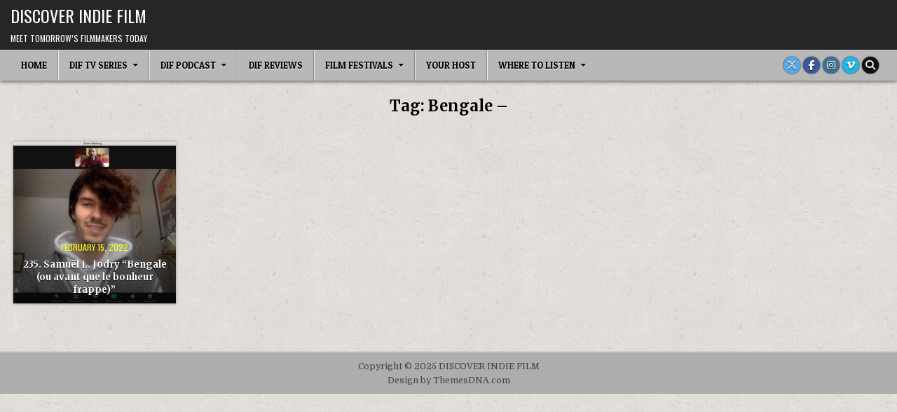

--- FILE ---
content_type: text/html; charset=UTF-8
request_url: https://discoverindiefilm.com/tag/bengale/
body_size: 8100
content:
<!DOCTYPE html>
<html lang="en">
<head>
<meta charset="UTF-8">
<meta name="viewport" content="width=device-width, initial-scale=1.0">
<link rel="profile" href="https://gmpg.org/xfn/11">
<title>Bengale &#8211; &#8211; DISCOVER INDIE FILM</title>
<meta name='robots' content='max-image-preview:large' />
	<style>img:is([sizes="auto" i], [sizes^="auto," i]) { contain-intrinsic-size: 3000px 1500px }</style>
	<link rel='dns-prefetch' href='//fonts.googleapis.com' />
<script type="text/javascript">
/* <![CDATA[ */
window._wpemojiSettings = {"baseUrl":"https:\/\/s.w.org\/images\/core\/emoji\/16.0.1\/72x72\/","ext":".png","svgUrl":"https:\/\/s.w.org\/images\/core\/emoji\/16.0.1\/svg\/","svgExt":".svg","source":{"concatemoji":"https:\/\/discoverindiefilm.com\/wp-includes\/js\/wp-emoji-release.min.js?ver=6.8.3"}};
/*! This file is auto-generated */
!function(s,n){var o,i,e;function c(e){try{var t={supportTests:e,timestamp:(new Date).valueOf()};sessionStorage.setItem(o,JSON.stringify(t))}catch(e){}}function p(e,t,n){e.clearRect(0,0,e.canvas.width,e.canvas.height),e.fillText(t,0,0);var t=new Uint32Array(e.getImageData(0,0,e.canvas.width,e.canvas.height).data),a=(e.clearRect(0,0,e.canvas.width,e.canvas.height),e.fillText(n,0,0),new Uint32Array(e.getImageData(0,0,e.canvas.width,e.canvas.height).data));return t.every(function(e,t){return e===a[t]})}function u(e,t){e.clearRect(0,0,e.canvas.width,e.canvas.height),e.fillText(t,0,0);for(var n=e.getImageData(16,16,1,1),a=0;a<n.data.length;a++)if(0!==n.data[a])return!1;return!0}function f(e,t,n,a){switch(t){case"flag":return n(e,"\ud83c\udff3\ufe0f\u200d\u26a7\ufe0f","\ud83c\udff3\ufe0f\u200b\u26a7\ufe0f")?!1:!n(e,"\ud83c\udde8\ud83c\uddf6","\ud83c\udde8\u200b\ud83c\uddf6")&&!n(e,"\ud83c\udff4\udb40\udc67\udb40\udc62\udb40\udc65\udb40\udc6e\udb40\udc67\udb40\udc7f","\ud83c\udff4\u200b\udb40\udc67\u200b\udb40\udc62\u200b\udb40\udc65\u200b\udb40\udc6e\u200b\udb40\udc67\u200b\udb40\udc7f");case"emoji":return!a(e,"\ud83e\udedf")}return!1}function g(e,t,n,a){var r="undefined"!=typeof WorkerGlobalScope&&self instanceof WorkerGlobalScope?new OffscreenCanvas(300,150):s.createElement("canvas"),o=r.getContext("2d",{willReadFrequently:!0}),i=(o.textBaseline="top",o.font="600 32px Arial",{});return e.forEach(function(e){i[e]=t(o,e,n,a)}),i}function t(e){var t=s.createElement("script");t.src=e,t.defer=!0,s.head.appendChild(t)}"undefined"!=typeof Promise&&(o="wpEmojiSettingsSupports",i=["flag","emoji"],n.supports={everything:!0,everythingExceptFlag:!0},e=new Promise(function(e){s.addEventListener("DOMContentLoaded",e,{once:!0})}),new Promise(function(t){var n=function(){try{var e=JSON.parse(sessionStorage.getItem(o));if("object"==typeof e&&"number"==typeof e.timestamp&&(new Date).valueOf()<e.timestamp+604800&&"object"==typeof e.supportTests)return e.supportTests}catch(e){}return null}();if(!n){if("undefined"!=typeof Worker&&"undefined"!=typeof OffscreenCanvas&&"undefined"!=typeof URL&&URL.createObjectURL&&"undefined"!=typeof Blob)try{var e="postMessage("+g.toString()+"("+[JSON.stringify(i),f.toString(),p.toString(),u.toString()].join(",")+"));",a=new Blob([e],{type:"text/javascript"}),r=new Worker(URL.createObjectURL(a),{name:"wpTestEmojiSupports"});return void(r.onmessage=function(e){c(n=e.data),r.terminate(),t(n)})}catch(e){}c(n=g(i,f,p,u))}t(n)}).then(function(e){for(var t in e)n.supports[t]=e[t],n.supports.everything=n.supports.everything&&n.supports[t],"flag"!==t&&(n.supports.everythingExceptFlag=n.supports.everythingExceptFlag&&n.supports[t]);n.supports.everythingExceptFlag=n.supports.everythingExceptFlag&&!n.supports.flag,n.DOMReady=!1,n.readyCallback=function(){n.DOMReady=!0}}).then(function(){return e}).then(function(){var e;n.supports.everything||(n.readyCallback(),(e=n.source||{}).concatemoji?t(e.concatemoji):e.wpemoji&&e.twemoji&&(t(e.twemoji),t(e.wpemoji)))}))}((window,document),window._wpemojiSettings);
/* ]]> */
</script>
<style id='wp-emoji-styles-inline-css' type='text/css'>

	img.wp-smiley, img.emoji {
		display: inline !important;
		border: none !important;
		box-shadow: none !important;
		height: 1em !important;
		width: 1em !important;
		margin: 0 0.07em !important;
		vertical-align: -0.1em !important;
		background: none !important;
		padding: 0 !important;
	}
</style>
<link rel='stylesheet' id='wp-block-library-css' href='https://discoverindiefilm.com/wp-includes/css/dist/block-library/style.min.css?ver=6.8.3' type='text/css' media='all' />
<style id='classic-theme-styles-inline-css' type='text/css'>
/*! This file is auto-generated */
.wp-block-button__link{color:#fff;background-color:#32373c;border-radius:9999px;box-shadow:none;text-decoration:none;padding:calc(.667em + 2px) calc(1.333em + 2px);font-size:1.125em}.wp-block-file__button{background:#32373c;color:#fff;text-decoration:none}
</style>
<style id='powerpress-player-block-style-inline-css' type='text/css'>


</style>
<style id='global-styles-inline-css' type='text/css'>
:root{--wp--preset--aspect-ratio--square: 1;--wp--preset--aspect-ratio--4-3: 4/3;--wp--preset--aspect-ratio--3-4: 3/4;--wp--preset--aspect-ratio--3-2: 3/2;--wp--preset--aspect-ratio--2-3: 2/3;--wp--preset--aspect-ratio--16-9: 16/9;--wp--preset--aspect-ratio--9-16: 9/16;--wp--preset--color--black: #000000;--wp--preset--color--cyan-bluish-gray: #abb8c3;--wp--preset--color--white: #ffffff;--wp--preset--color--pale-pink: #f78da7;--wp--preset--color--vivid-red: #cf2e2e;--wp--preset--color--luminous-vivid-orange: #ff6900;--wp--preset--color--luminous-vivid-amber: #fcb900;--wp--preset--color--light-green-cyan: #7bdcb5;--wp--preset--color--vivid-green-cyan: #00d084;--wp--preset--color--pale-cyan-blue: #8ed1fc;--wp--preset--color--vivid-cyan-blue: #0693e3;--wp--preset--color--vivid-purple: #9b51e0;--wp--preset--gradient--vivid-cyan-blue-to-vivid-purple: linear-gradient(135deg,rgba(6,147,227,1) 0%,rgb(155,81,224) 100%);--wp--preset--gradient--light-green-cyan-to-vivid-green-cyan: linear-gradient(135deg,rgb(122,220,180) 0%,rgb(0,208,130) 100%);--wp--preset--gradient--luminous-vivid-amber-to-luminous-vivid-orange: linear-gradient(135deg,rgba(252,185,0,1) 0%,rgba(255,105,0,1) 100%);--wp--preset--gradient--luminous-vivid-orange-to-vivid-red: linear-gradient(135deg,rgba(255,105,0,1) 0%,rgb(207,46,46) 100%);--wp--preset--gradient--very-light-gray-to-cyan-bluish-gray: linear-gradient(135deg,rgb(238,238,238) 0%,rgb(169,184,195) 100%);--wp--preset--gradient--cool-to-warm-spectrum: linear-gradient(135deg,rgb(74,234,220) 0%,rgb(151,120,209) 20%,rgb(207,42,186) 40%,rgb(238,44,130) 60%,rgb(251,105,98) 80%,rgb(254,248,76) 100%);--wp--preset--gradient--blush-light-purple: linear-gradient(135deg,rgb(255,206,236) 0%,rgb(152,150,240) 100%);--wp--preset--gradient--blush-bordeaux: linear-gradient(135deg,rgb(254,205,165) 0%,rgb(254,45,45) 50%,rgb(107,0,62) 100%);--wp--preset--gradient--luminous-dusk: linear-gradient(135deg,rgb(255,203,112) 0%,rgb(199,81,192) 50%,rgb(65,88,208) 100%);--wp--preset--gradient--pale-ocean: linear-gradient(135deg,rgb(255,245,203) 0%,rgb(182,227,212) 50%,rgb(51,167,181) 100%);--wp--preset--gradient--electric-grass: linear-gradient(135deg,rgb(202,248,128) 0%,rgb(113,206,126) 100%);--wp--preset--gradient--midnight: linear-gradient(135deg,rgb(2,3,129) 0%,rgb(40,116,252) 100%);--wp--preset--font-size--small: 13px;--wp--preset--font-size--medium: 20px;--wp--preset--font-size--large: 36px;--wp--preset--font-size--x-large: 42px;--wp--preset--spacing--20: 0.44rem;--wp--preset--spacing--30: 0.67rem;--wp--preset--spacing--40: 1rem;--wp--preset--spacing--50: 1.5rem;--wp--preset--spacing--60: 2.25rem;--wp--preset--spacing--70: 3.38rem;--wp--preset--spacing--80: 5.06rem;--wp--preset--shadow--natural: 6px 6px 9px rgba(0, 0, 0, 0.2);--wp--preset--shadow--deep: 12px 12px 50px rgba(0, 0, 0, 0.4);--wp--preset--shadow--sharp: 6px 6px 0px rgba(0, 0, 0, 0.2);--wp--preset--shadow--outlined: 6px 6px 0px -3px rgba(255, 255, 255, 1), 6px 6px rgba(0, 0, 0, 1);--wp--preset--shadow--crisp: 6px 6px 0px rgba(0, 0, 0, 1);}:where(.is-layout-flex){gap: 0.5em;}:where(.is-layout-grid){gap: 0.5em;}body .is-layout-flex{display: flex;}.is-layout-flex{flex-wrap: wrap;align-items: center;}.is-layout-flex > :is(*, div){margin: 0;}body .is-layout-grid{display: grid;}.is-layout-grid > :is(*, div){margin: 0;}:where(.wp-block-columns.is-layout-flex){gap: 2em;}:where(.wp-block-columns.is-layout-grid){gap: 2em;}:where(.wp-block-post-template.is-layout-flex){gap: 1.25em;}:where(.wp-block-post-template.is-layout-grid){gap: 1.25em;}.has-black-color{color: var(--wp--preset--color--black) !important;}.has-cyan-bluish-gray-color{color: var(--wp--preset--color--cyan-bluish-gray) !important;}.has-white-color{color: var(--wp--preset--color--white) !important;}.has-pale-pink-color{color: var(--wp--preset--color--pale-pink) !important;}.has-vivid-red-color{color: var(--wp--preset--color--vivid-red) !important;}.has-luminous-vivid-orange-color{color: var(--wp--preset--color--luminous-vivid-orange) !important;}.has-luminous-vivid-amber-color{color: var(--wp--preset--color--luminous-vivid-amber) !important;}.has-light-green-cyan-color{color: var(--wp--preset--color--light-green-cyan) !important;}.has-vivid-green-cyan-color{color: var(--wp--preset--color--vivid-green-cyan) !important;}.has-pale-cyan-blue-color{color: var(--wp--preset--color--pale-cyan-blue) !important;}.has-vivid-cyan-blue-color{color: var(--wp--preset--color--vivid-cyan-blue) !important;}.has-vivid-purple-color{color: var(--wp--preset--color--vivid-purple) !important;}.has-black-background-color{background-color: var(--wp--preset--color--black) !important;}.has-cyan-bluish-gray-background-color{background-color: var(--wp--preset--color--cyan-bluish-gray) !important;}.has-white-background-color{background-color: var(--wp--preset--color--white) !important;}.has-pale-pink-background-color{background-color: var(--wp--preset--color--pale-pink) !important;}.has-vivid-red-background-color{background-color: var(--wp--preset--color--vivid-red) !important;}.has-luminous-vivid-orange-background-color{background-color: var(--wp--preset--color--luminous-vivid-orange) !important;}.has-luminous-vivid-amber-background-color{background-color: var(--wp--preset--color--luminous-vivid-amber) !important;}.has-light-green-cyan-background-color{background-color: var(--wp--preset--color--light-green-cyan) !important;}.has-vivid-green-cyan-background-color{background-color: var(--wp--preset--color--vivid-green-cyan) !important;}.has-pale-cyan-blue-background-color{background-color: var(--wp--preset--color--pale-cyan-blue) !important;}.has-vivid-cyan-blue-background-color{background-color: var(--wp--preset--color--vivid-cyan-blue) !important;}.has-vivid-purple-background-color{background-color: var(--wp--preset--color--vivid-purple) !important;}.has-black-border-color{border-color: var(--wp--preset--color--black) !important;}.has-cyan-bluish-gray-border-color{border-color: var(--wp--preset--color--cyan-bluish-gray) !important;}.has-white-border-color{border-color: var(--wp--preset--color--white) !important;}.has-pale-pink-border-color{border-color: var(--wp--preset--color--pale-pink) !important;}.has-vivid-red-border-color{border-color: var(--wp--preset--color--vivid-red) !important;}.has-luminous-vivid-orange-border-color{border-color: var(--wp--preset--color--luminous-vivid-orange) !important;}.has-luminous-vivid-amber-border-color{border-color: var(--wp--preset--color--luminous-vivid-amber) !important;}.has-light-green-cyan-border-color{border-color: var(--wp--preset--color--light-green-cyan) !important;}.has-vivid-green-cyan-border-color{border-color: var(--wp--preset--color--vivid-green-cyan) !important;}.has-pale-cyan-blue-border-color{border-color: var(--wp--preset--color--pale-cyan-blue) !important;}.has-vivid-cyan-blue-border-color{border-color: var(--wp--preset--color--vivid-cyan-blue) !important;}.has-vivid-purple-border-color{border-color: var(--wp--preset--color--vivid-purple) !important;}.has-vivid-cyan-blue-to-vivid-purple-gradient-background{background: var(--wp--preset--gradient--vivid-cyan-blue-to-vivid-purple) !important;}.has-light-green-cyan-to-vivid-green-cyan-gradient-background{background: var(--wp--preset--gradient--light-green-cyan-to-vivid-green-cyan) !important;}.has-luminous-vivid-amber-to-luminous-vivid-orange-gradient-background{background: var(--wp--preset--gradient--luminous-vivid-amber-to-luminous-vivid-orange) !important;}.has-luminous-vivid-orange-to-vivid-red-gradient-background{background: var(--wp--preset--gradient--luminous-vivid-orange-to-vivid-red) !important;}.has-very-light-gray-to-cyan-bluish-gray-gradient-background{background: var(--wp--preset--gradient--very-light-gray-to-cyan-bluish-gray) !important;}.has-cool-to-warm-spectrum-gradient-background{background: var(--wp--preset--gradient--cool-to-warm-spectrum) !important;}.has-blush-light-purple-gradient-background{background: var(--wp--preset--gradient--blush-light-purple) !important;}.has-blush-bordeaux-gradient-background{background: var(--wp--preset--gradient--blush-bordeaux) !important;}.has-luminous-dusk-gradient-background{background: var(--wp--preset--gradient--luminous-dusk) !important;}.has-pale-ocean-gradient-background{background: var(--wp--preset--gradient--pale-ocean) !important;}.has-electric-grass-gradient-background{background: var(--wp--preset--gradient--electric-grass) !important;}.has-midnight-gradient-background{background: var(--wp--preset--gradient--midnight) !important;}.has-small-font-size{font-size: var(--wp--preset--font-size--small) !important;}.has-medium-font-size{font-size: var(--wp--preset--font-size--medium) !important;}.has-large-font-size{font-size: var(--wp--preset--font-size--large) !important;}.has-x-large-font-size{font-size: var(--wp--preset--font-size--x-large) !important;}
:where(.wp-block-post-template.is-layout-flex){gap: 1.25em;}:where(.wp-block-post-template.is-layout-grid){gap: 1.25em;}
:where(.wp-block-columns.is-layout-flex){gap: 2em;}:where(.wp-block-columns.is-layout-grid){gap: 2em;}
:root :where(.wp-block-pullquote){font-size: 1.5em;line-height: 1.6;}
</style>
<link rel='stylesheet' id='simple-grid-maincss-css' href='https://discoverindiefilm.com/wp-content/themes/simple-grid/style.css' type='text/css' media='all' />
<link rel='stylesheet' id='fontawesome-css' href='https://discoverindiefilm.com/wp-content/themes/simple-grid/assets/css/all.min.css' type='text/css' media='all' />
<link rel='stylesheet' id='simple-grid-webfont-css' href='//fonts.googleapis.com/css?family=Playfair+Display:400,400i,700,700i|Domine:400,700|Oswald:400,700|Patua+One|Merriweather:400,400i,700,700i&#038;display=swap' type='text/css' media='all' />
<script type="text/javascript" src="https://discoverindiefilm.com/wp-includes/js/jquery/jquery.min.js?ver=3.7.1" id="jquery-core-js"></script>
<script type="text/javascript" src="https://discoverindiefilm.com/wp-includes/js/jquery/jquery-migrate.min.js?ver=3.4.1" id="jquery-migrate-js"></script>
<!--[if lt IE 9]>
<script type="text/javascript" src="https://discoverindiefilm.com/wp-content/themes/simple-grid/assets/js/respond.min.js" id="respond-js"></script>
<![endif]-->
<link rel="https://api.w.org/" href="https://discoverindiefilm.com/wp-json/" /><link rel="alternate" title="JSON" type="application/json" href="https://discoverindiefilm.com/wp-json/wp/v2/tags/124" /><link rel="EditURI" type="application/rsd+xml" title="RSD" href="https://discoverindiefilm.com/xmlrpc.php?rsd" />
<meta name="generator" content="WordPress 6.8.3" />
            <script type="text/javascript"><!--
                                function powerpress_pinw(pinw_url){window.open(pinw_url, 'PowerPressPlayer','toolbar=0,status=0,resizable=1,width=460,height=320');	return false;}
                //-->

                // tabnab protection
                window.addEventListener('load', function () {
                    // make all links have rel="noopener noreferrer"
                    document.querySelectorAll('a[target="_blank"]').forEach(link => {
                        link.setAttribute('rel', 'noopener noreferrer');
                    });
                });
            </script>
            
<style type="text/css" xmlns="http://www.w3.org/1999/html">

/*
PowerPress subscribe sidebar widget
*/
.widget-area .widget_powerpress_subscribe h2,
.widget-area .widget_powerpress_subscribe h3,
.widget-area .widget_powerpress_subscribe h4,
.widget_powerpress_subscribe h2,
.widget_powerpress_subscribe h3,
.widget_powerpress_subscribe h4 {
	margin-bottom: 0;
	padding-bottom: 0;
}
</style>
    <style type="text/css">
            .simple-grid-site-title, .simple-grid-site-title a, .simple-grid-site-description {color: #ffffff;}
        </style>
    <style type="text/css" id="custom-background-css">
body.custom-background { background-image: url("https://discoverindiefilm.com/wp-content/themes/simple-grid/assets/images/background.png"); background-position: left top; background-size: auto; background-repeat: repeat; background-attachment: fixed; }
</style>
	<link rel="icon" href="https://discoverindiefilm.com/wp-content/uploads/2019/03/cropped-DIF_2019_logo_1400x1400_lighter-1-32x32.jpg" sizes="32x32" />
<link rel="icon" href="https://discoverindiefilm.com/wp-content/uploads/2019/03/cropped-DIF_2019_logo_1400x1400_lighter-1-192x192.jpg" sizes="192x192" />
<link rel="apple-touch-icon" href="https://discoverindiefilm.com/wp-content/uploads/2019/03/cropped-DIF_2019_logo_1400x1400_lighter-1-180x180.jpg" />
<meta name="msapplication-TileImage" content="https://discoverindiefilm.com/wp-content/uploads/2019/03/cropped-DIF_2019_logo_1400x1400_lighter-1-270x270.jpg" />
</head>

<body data-rsssl=1 class="archive tag tag-bengale tag-124 custom-background wp-theme-simple-grid simple-grid-group-blog simple-grid-animated simple-grid-fadein simple-grid-theme-is-active simple-grid-layout-type-full simple-grid-masonry-inactive simple-grid-float-grid simple-grid-responsive-grid-details simple-grid-layout-full-width simple-grid-header-banner-active simple-grid-logo-above-title simple-grid-primary-menu-active simple-grid-primary-mobile-menu-active simple-grid-secondary-mobile-menu-active simple-grid-primary-social-icons simple-grid-uc-links" id="simple-grid-site-body" itemscope="itemscope" itemtype="http://schema.org/WebPage">
<a class="skip-link screen-reader-text" href="#simple-grid-content-wrapper">Skip to content</a>



<div class="simple-grid-site-header simple-grid-container" id="simple-grid-header" itemscope="itemscope" itemtype="http://schema.org/WPHeader" role="banner">
<div class="simple-grid-head-content simple-grid-clearfix" id="simple-grid-head-content">

<div class="simple-grid-header-inside simple-grid-clearfix">
<div class="simple-grid-header-inside-content simple-grid-clearfix">
<div class="simple-grid-outer-wrapper">
<div class="simple-grid-header-inside-container">

<div class="simple-grid-logo">
    <div class="site-branding">
                  <p class="simple-grid-site-title"><a href="https://discoverindiefilm.com/" rel="home">DISCOVER INDIE FILM</a></p>
            <p class="simple-grid-site-description">MEET TOMORROW&#8217;S FILMMAKERS TODAY</p>        </div>
</div>

<div class="simple-grid-header-banner">
</div>

</div>
</div>
</div>
</div>

</div><!--/#simple-grid-head-content -->
</div><!--/#simple-grid-header -->


<div class="simple-grid-container simple-grid-primary-menu-container simple-grid-clearfix">
<div class="simple-grid-primary-menu-container-inside simple-grid-clearfix">
<nav class="simple-grid-nav-primary" id="simple-grid-primary-navigation" itemscope="itemscope" itemtype="http://schema.org/SiteNavigationElement" role="navigation" aria-label="Primary Menu">
<div class="simple-grid-outer-wrapper">
<button class="simple-grid-primary-responsive-menu-icon" aria-controls="simple-grid-menu-primary-navigation" aria-expanded="false">Menu</button>
<ul id="simple-grid-menu-primary-navigation" class="simple-grid-primary-nav-menu simple-grid-menu-primary simple-grid-clearfix"><li id="menu-item-399" class="menu-item menu-item-type-custom menu-item-object-custom menu-item-home menu-item-399"><a href="https://discoverindiefilm.com">Home</a></li>
<li id="menu-item-819" class="menu-item menu-item-type-taxonomy menu-item-object-category menu-item-has-children menu-item-819"><a href="https://discoverindiefilm.com/category/dif-tv-series/">DIF TV Series</a>
<ul class="sub-menu">
	<li id="menu-item-956" class="menu-item menu-item-type-taxonomy menu-item-object-category menu-item-has-children menu-item-956"><a href="https://discoverindiefilm.com/category/dif-tv-series/">DIF TV Episodes</a>
	<ul class="sub-menu">
		<li id="menu-item-1521" class="menu-item menu-item-type-taxonomy menu-item-object-category menu-item-1521"><a href="https://discoverindiefilm.com/category/dif-tv-series/">DIF TV All Epsiodes</a></li>
		<li id="menu-item-1516" class="menu-item menu-item-type-taxonomy menu-item-object-category menu-item-1516"><a href="https://discoverindiefilm.com/category/dif-tv-series/dif-tv-season-1/">DIF TV Season 1</a></li>
		<li id="menu-item-1517" class="menu-item menu-item-type-taxonomy menu-item-object-category menu-item-1517"><a href="https://discoverindiefilm.com/category/dif-tv-series/dif-tv-season-2/">DIF TV Season 2</a></li>
		<li id="menu-item-1518" class="menu-item menu-item-type-taxonomy menu-item-object-category menu-item-1518"><a href="https://discoverindiefilm.com/category/dif-tv-series/dif-tv-season-3/">DIF TV Season 3</a></li>
		<li id="menu-item-1519" class="menu-item menu-item-type-taxonomy menu-item-object-category menu-item-1519"><a href="https://discoverindiefilm.com/category/dif-tv-series/dif-tv-season-4/">DIF TV Season 4</a></li>
		<li id="menu-item-2127" class="menu-item menu-item-type-taxonomy menu-item-object-category menu-item-2127"><a href="https://discoverindiefilm.com/category/dif-tv-series/dif-tv-season-5/">DIF TV Season 5</a></li>
		<li id="menu-item-2191" class="menu-item menu-item-type-taxonomy menu-item-object-category menu-item-2191"><a href="https://discoverindiefilm.com/category/dif-tv-series/dif-tv-season-6/">DIF TV Season 6</a></li>
		<li id="menu-item-2451" class="menu-item menu-item-type-taxonomy menu-item-object-category menu-item-2451"><a href="https://discoverindiefilm.com/category/dif-tv-series/dif-tv-season-7/">DIF TV Season 7</a></li>
	</ul>
</li>
	<li id="menu-item-954" class="menu-item menu-item-type-taxonomy menu-item-object-category menu-item-954"><a href="https://discoverindiefilm.com/category/dif-tv-interviews/">DIF TV Interviews</a></li>
	<li id="menu-item-961" class="menu-item menu-item-type-custom menu-item-object-custom menu-item-961"><a href="https://amzn.to/2JnsXVY">Amazon Prime Video</a></li>
</ul>
</li>
<li id="menu-item-457" class="menu-item menu-item-type-custom menu-item-object-custom menu-item-has-children menu-item-457"><a>DIF Podcast</a>
<ul class="sub-menu">
	<li id="menu-item-744" class="menu-item menu-item-type-taxonomy menu-item-object-category menu-item-744"><a href="https://discoverindiefilm.com/category/filmmaker-interviews/">Filmmaker Interviews</a></li>
	<li id="menu-item-400" class="menu-item menu-item-type-taxonomy menu-item-object-category menu-item-400"><a href="https://discoverindiefilm.com/category/4qs/">Filmmaker 4Q&#8217;s</a></li>
	<li id="menu-item-1523" class="menu-item menu-item-type-taxonomy menu-item-object-category menu-item-1523"><a href="https://discoverindiefilm.com/category/dif-tv-interviews/">DIF TV Interviews</a></li>
</ul>
</li>
<li id="menu-item-1883" class="menu-item menu-item-type-taxonomy menu-item-object-category menu-item-1883"><a href="https://discoverindiefilm.com/category/reviews/">DIF Reviews</a></li>
<li id="menu-item-460" class="menu-item menu-item-type-custom menu-item-object-custom menu-item-has-children menu-item-460"><a href="http://discoverfilm.net/">Film Festivals</a>
<ul class="sub-menu">
	<li id="menu-item-464" class="menu-item menu-item-type-post_type menu-item-object-page menu-item-464"><a href="https://discoverindiefilm.com/film-invasion-los-angeles/">Film Invasion Los Angeles</a></li>
	<li id="menu-item-465" class="menu-item menu-item-type-post_type menu-item-object-page menu-item-465"><a href="https://discoverindiefilm.com/sherman-oaks-film-festival/">Sherman Oaks Film Festival</a></li>
</ul>
</li>
<li id="menu-item-453" class="menu-item menu-item-type-post_type menu-item-object-page menu-item-453"><a href="https://discoverindiefilm.com/your-host/">Your Host</a></li>
<li id="menu-item-958" class="menu-item menu-item-type-custom menu-item-object-custom menu-item-home menu-item-has-children menu-item-958"><a href="https://discoverindiefilm.com">Where To Listen</a>
<ul class="sub-menu">
	<li id="menu-item-458" class="menu-item menu-item-type-custom menu-item-object-custom menu-item-458"><a target="_blank" href="https://itunes.apple.com/us/podcast/discover-film/id1264749183?mt=2">iTunes</a></li>
	<li id="menu-item-459" class="menu-item menu-item-type-custom menu-item-object-custom menu-item-459"><a target="_blank" href="https://playmusic.app.goo.gl/?ibi=com.google.PlayMusic&#038;isi=691797987&#038;ius=googleplaymusic&#038;apn=com.google.android.music&#038;link=https://play.google.com/music/m/Ijgez6hdvoqgnvmtd2aq56rakzm?t%3DDiscover_Indie_Film%26pcampaignid%3DMKT-na-all-co-pr-mu-pod-16">Google Play</a></li>
	<li id="menu-item-461" class="menu-item menu-item-type-custom menu-item-object-custom menu-item-461"><a href="https://soundcloud.com/discoverfilm">Soundcloud</a></li>
	<li id="menu-item-1526" class="menu-item menu-item-type-custom menu-item-object-custom menu-item-1526"><a href="https://open.spotify.com/show/7mpg84VOM0BvHWaIkwJrLc">Spotify</a></li>
	<li id="menu-item-462" class="menu-item menu-item-type-custom menu-item-object-custom menu-item-462"><a href="https://www.stitcher.com/s?fid=146070&#038;refid=stpr">Stitcher</a></li>
	<li id="menu-item-1525" class="menu-item menu-item-type-custom menu-item-object-custom menu-item-1525"><a href="https://tunein.com/podcasts/Arts--Culture-Podcasts/Discover-Indie-Film-p1461030/">TuneIn</a></li>
</ul>
</li>
</ul>            
<div class='simple-grid-social-icons'>
                <a href="https://twitter.com/DIFwins" target="_blank" rel="nofollow" class="simple-grid-social-icon-twitter" aria-label="X Button"><i class="fab fa-x-twitter" aria-hidden="true" title="X"></i></a>                <a href="https://www.facebook.com/DIFwins/" target="_blank" rel="nofollow" class="simple-grid-social-icon-facebook" aria-label="Facebook Button"><i class="fab fa-facebook-f" aria-hidden="true" title="Facebook"></i></a>                            <a href="https://www.instagram.com/difwins/" target="_blank" rel="nofollow" class="simple-grid-social-icon-instagram" aria-label="Instagram Button"><i class="fab fa-instagram" aria-hidden="true" title="Instagram"></i></a>                        <a href="https://vimeo.com/discoverindiefilm" target="_blank" rel="nofollow" class="simple-grid-social-icon-vimeo" aria-label="Vimeo Button"><i class="fab fa-vimeo-v" aria-hidden="true" title="Vimeo"></i></a>                                                                                                                                                                                                                                                <a href="#" class="simple-grid-social-icon-search" aria-label="Search Button"><i class="fas fa-search" aria-hidden="true" title="Search"></i></a></div>

        <div id="simple-grid-search-overlay-wrap" class="simple-grid-search-overlay">
          <div class="simple-grid-search-overlay-content">
            
<form role="search" method="get" class="simple-grid-search-form" action="https://discoverindiefilm.com/">
<label>
    <span class="simple-grid-sr-only">Search for:</span>
    <input type="search" class="simple-grid-search-field" placeholder="Search &hellip;" value="" name="s" />
</label>
<input type="submit" class="simple-grid-search-submit" value="&#xf002;" />
</form>          </div>
          <button class="simple-grid-search-closebtn" aria-label="Close Search" title="Close Search">&#xD7;</button>
        </div>
    </div>
</nav>
</div>
</div>




<div class="simple-grid-outer-wrapper" id="simple-grid-wrapper-outside">

<div class="simple-grid-container simple-grid-clearfix" id="simple-grid-wrapper">
<div class="simple-grid-content-wrapper simple-grid-clearfix" id="simple-grid-content-wrapper">
<div class="simple-grid-main-wrapper simple-grid-clearfix" id="simple-grid-main-wrapper" itemscope="itemscope" itemtype="http://schema.org/Blog" role="main">
<div class="theiaStickySidebar">
<div class="simple-grid-main-wrapper-inside simple-grid-clearfix">




<div class="simple-grid-posts-wrapper" id="simple-grid-posts-wrapper">

<div class="simple-grid-page-header-outside">
<header class="simple-grid-page-header">
<div class="simple-grid-page-header-inside">
<h1 class="page-title">Tag: <span>Bengale &#8211;</span></h1></div>
</header>
</div>

<div class="simple-grid-posts-content">


    <div class="simple-grid-posts simple-grid-posts-grid">
    
        
<div id="simple-grid-post-1800" class="simple-grid-grid-post simple-grid-5-col simple-grid-360w-360h-grid-thumbnail">
<div class="simple-grid-grid-post-inside">

                <div class="simple-grid-grid-post-thumbnail simple-grid-grid-post-block">
                <a href="https://discoverindiefilm.com/235-samuel-l-jodry-bengale-ou-avant-que-le-bonheur-frappe/" class="simple-grid-grid-post-thumbnail-link" title="Permanent Link to 235.  Samuël L. Jodry &#8220;Bengale (ou avant que le bonheur frappe)&#8221;"><img width="360" height="360" src="https://discoverindiefilm.com/wp-content/uploads/2022/02/Sam_int-360x360.jpg" class="simple-grid-grid-post-thumbnail-img wp-post-image" alt="" title="235.  Samuël L. Jodry &#8220;Bengale (ou avant que le bonheur frappe)&#8221;" decoding="async" fetchpriority="high" srcset="https://discoverindiefilm.com/wp-content/uploads/2022/02/Sam_int-360x360.jpg 360w, https://discoverindiefilm.com/wp-content/uploads/2022/02/Sam_int-300x300.jpg 300w, https://discoverindiefilm.com/wp-content/uploads/2022/02/Sam_int-1024x1024.jpg 1024w, https://discoverindiefilm.com/wp-content/uploads/2022/02/Sam_int-150x150.jpg 150w, https://discoverindiefilm.com/wp-content/uploads/2022/02/Sam_int-768x768.jpg 768w, https://discoverindiefilm.com/wp-content/uploads/2022/02/Sam_int-1536x1536.jpg 1536w, https://discoverindiefilm.com/wp-content/uploads/2022/02/Sam_int-1222x1222.jpg 1222w, https://discoverindiefilm.com/wp-content/uploads/2022/02/Sam_int-922x922.jpg 922w, https://discoverindiefilm.com/wp-content/uploads/2022/02/Sam_int.jpg 1543w" sizes="(max-width: 360px) 100vw, 360px" /></a>
                                                        <div class="simple-grid-grid-post-details simple-grid-grid-post-block">
                            <div class="simple-grid-grid-post-footer simple-grid-grid-post-block">
    <div class="simple-grid-grid-post-footer-inside">
        <span class="simple-grid-grid-post-date simple-grid-grid-post-meta">February 15, 2022</span>    </div>
    </div>
                    <h3 class="simple-grid-grid-post-title"><a href="https://discoverindiefilm.com/235-samuel-l-jodry-bengale-ou-avant-que-le-bonheur-frappe/" rel="bookmark">235.  Samuël L. Jodry &#8220;Bengale (ou avant que le bonheur frappe)&#8221;</a></h3>                </div>
            </div>
            
</div>
</div>
        </div>
    <div class="clear"></div>

    

</div>

</div><!--/#simple-grid-posts-wrapper -->




</div>
</div>
</div><!-- /#simple-grid-main-wrapper -->




</div>

</div><!--/#simple-grid-content-wrapper -->
</div><!--/#simple-grid-wrapper -->






<div class='simple-grid-clearfix' id='simple-grid-copyright-area'>
<div class='simple-grid-copyright-area-inside simple-grid-container'>
<div class="simple-grid-outer-wrapper">

<div class='simple-grid-copyright-area-inside-content simple-grid-clearfix'>
  <p class='simple-grid-copyright'>Copyright &copy; 2025 DISCOVER INDIE FILM</p>
<p class='simple-grid-credit'><a href="https://themesdna.com/">Design by ThemesDNA.com</a></p>
</div>

</div>
</div>
</div><!--/#simple-grid-copyright-area -->


<button class="simple-grid-scroll-top" title="Scroll to Top"><i class="fas fa-arrow-up" aria-hidden="true"></i><span class="simple-grid-sr-only">Scroll to Top</span></button>

<script type="speculationrules">
{"prefetch":[{"source":"document","where":{"and":[{"href_matches":"\/*"},{"not":{"href_matches":["\/wp-*.php","\/wp-admin\/*","\/wp-content\/uploads\/*","\/wp-content\/*","\/wp-content\/plugins\/*","\/wp-content\/themes\/simple-grid\/*","\/*\\?(.+)"]}},{"not":{"selector_matches":"a[rel~=\"nofollow\"]"}},{"not":{"selector_matches":".no-prefetch, .no-prefetch a"}}]},"eagerness":"conservative"}]}
</script>
<script type="text/javascript" src="https://discoverindiefilm.com/wp-content/themes/simple-grid/assets/js/jquery.fitvids.min.js" id="fitvids-js"></script>
<script type="text/javascript" src="https://discoverindiefilm.com/wp-content/themes/simple-grid/assets/js/navigation.js" id="simple-grid-navigation-js"></script>
<script type="text/javascript" src="https://discoverindiefilm.com/wp-content/themes/simple-grid/assets/js/skip-link-focus-fix.js" id="simple-grid-skip-link-focus-fix-js"></script>
<script type="text/javascript" src="https://discoverindiefilm.com/wp-includes/js/imagesloaded.min.js?ver=5.0.0" id="imagesloaded-js"></script>
<script type="text/javascript" id="simple-grid-customjs-js-extra">
/* <![CDATA[ */
var simple_grid_ajax_object = {"ajaxurl":"https:\/\/discoverindiefilm.com\/wp-admin\/admin-ajax.php","primary_menu_active":"1","secondary_menu_active":"","primary_mobile_menu_active":"1","secondary_mobile_menu_active":"1","sticky_menu_active":"1","sticky_mobile_menu_active":"","sticky_sidebar_active":"","fitvids_active":"1","columnwidth":".simple-grid-5-col-sizer","gutter":".simple-grid-5-col-gutter"};
/* ]]> */
</script>
<script type="text/javascript" src="https://discoverindiefilm.com/wp-content/themes/simple-grid/assets/js/custom.js" id="simple-grid-customjs-js"></script>
<script type="text/javascript" id="simple-grid-html5shiv-js-js-extra">
/* <![CDATA[ */
var simple_grid_custom_script_vars = {"elements_name":"abbr article aside audio bdi canvas data datalist details dialog figcaption figure footer header hgroup main mark meter nav output picture progress section summary template time video"};
/* ]]> */
</script>
<script type="text/javascript" src="https://discoverindiefilm.com/wp-content/themes/simple-grid/assets/js/html5shiv.js" id="simple-grid-html5shiv-js-js"></script>
</body>
</html>
<!-- Cached by WP-Optimize (gzip) - https://teamupdraft.com/wp-optimize/ - Last modified: December 19, 2025 8:20 am (UTC:-8) -->
